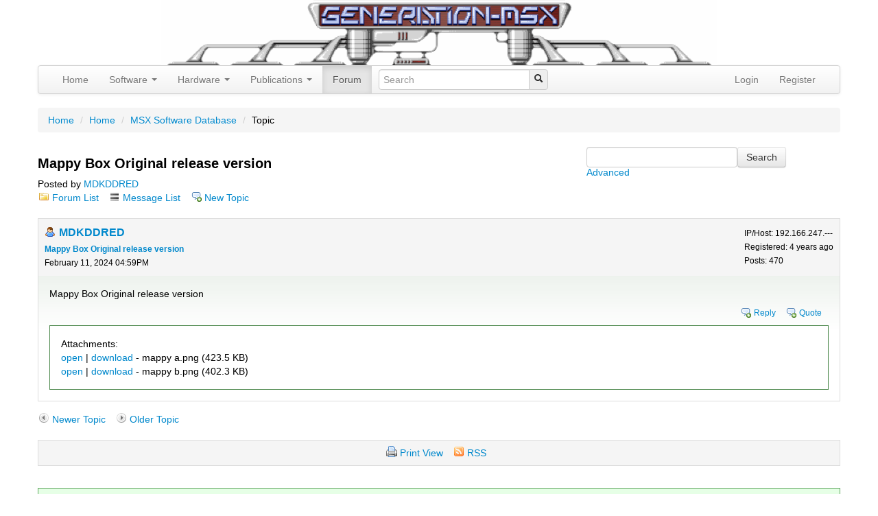

--- FILE ---
content_type: text/css;charset=UTF-8
request_url: https://forums.generation-msx.nl/css.php?7,css
body_size: 17397
content:

/* BEGIN TEMPLATE css.tpl */

/* overall style */

body {
    background-color: White;
    color: Black;
}

.center {
    text-align: center;
}

#phorum {
}

/* HTML level styles */

img {
    vertical-align: top;
    border: none;
}

#phorum div.generic table th {
    text-align: left;
}

#phorum table.list {
    width: 100%;
    margin-bottom: 4px;
    border: 1px solid #ddd /*#4d894d*/;
    border-bottom: 0;
}

#phorum table.list th  {
    background-repeat: repeat-x;
    /*background-image: url('templates/emerald/images/header_background.png'); */
    color: #000 /*White*/;
    background-color: #f5f5f5 /*#4d894d*/;
    font-size: 85%;
    padding: 5px;
}

#phorum table.list th a {
    color: White;
}

#phorum table.list td {
    background-color: White;
    padding: 8px;
    border-bottom: 1px solid #ddd /*#4d894d*/;
    font-size: 85%;
}

#phorum table.list td.alt {
    background-color: #f5f5f5 /*#edf2ed*/;
}

#phorum table.list td.current {
    background-color: #f0f7f0;
}

#phorum table.list td p {
    margin: 4px 8px 16px 4px;
}

#phorum table.list td h3 {
    margin: 0;
}

#phorum table.list td h4 {
    font-size: 115%;
    margin: 0;
    font-weight: normal;
}

#phorum table.list td span.new-indicator {
    color: red;
    font-size: 80%;
    font-weight: normal;
}

#phorum a.icon {
    background-repeat: no-repeat;
    background-position: 1px 2px;
    padding: 4px 10px 2px 21px;
    font-weight: normal;
    white-space: nowrap;
}


#phorum h1 {
    margin: 5px 0 0 0;
    font-size: 145%;
}

#phorum h2 {
    margin: 0;
    font-size: 115%;
    font-weight: normal;
}

#phorum h4 {
    margin: 0 0 5px 0;
}

#phorum hr {
    height: 1px;
    border: 0;
    border-top: 1px solid #4d894d;
}

/* global styles */

#phorum div.generic table {
}

#phorum div.generic {
    padding: 8px;
    background-color: #f5f5f5 /*#edf2ed*/;
    border: 1px solid #ddd /*#4d894d*/;
    overflow: hidden;
}

#phorum div.generic-lower {
    padding: 8px;
    margin-bottom: 8px;
}

#phorum div.paging {
    float: right;
}

#phorum div.paging a {
    font-weight: bold;
    margin: 0 4px 0 4px;
    padding: 0 0 1px 0;
}

#phorum div.paging img{
    vertical-align: bottom;
}

#phorum div.paging strong.current-page {
    margin: 0 4px 0 4px;
}

#phorum div.information {
    padding: 8px;
    border: 1px solid #62a762;
    background-color: #e6ffe6;
    margin-bottom: 8px;
}

#phorum div.notice {
    padding: 8px;
    background-color: #edf2ed;
    border: 1px solid #4d894d;
    margin-bottom: 8px;
}

#phorum div.warning {
    border: 1px solid #A76262;
    background-color: #FFD1D1;
    padding: 8px;
    margin-bottom: 8px;
}

#phorum div.attachments {
    background-color: White;
    margin-top: 8px;
    padding: 16px;
    border: 1px solid #4d894d;
}

#phorum span.new-flag {
    color: red;
}

#phorum a.message-new {
    font-weight: bold;
}

#phorum table.menu td {
    vertical-align: top;
}

#phorum table.menu td.menu {
    font-size: 85%;
    padding: 0 8px 0 0;
}

#phorum table.menu td.menu ul {
    list-style: none;
    padding: 0;
    margin: 4px 0 8px 8px;
}

#phorum table.menu td.menu ul li {
    margin: 0 0 4px 0;
}

#phorum table.menu td.menu ul li a {
    text-decoration: none;
}

#phorum table.menu td.menu ul li a.current {
    font-weight: bold;
}

#phorum table.menu td.menu span.new {
    color: red;
}

#phorum table.menu td.content {
    width: 100%;
    padding: 0;
}

#phorum table.menu td.content h2 {
    margin: 0 0 8px 0;
    background-repeat: repeat-x;
    background-image: url('templates/emerald/images/header_background.png');
    color: White;
    background-color: #4d894d;
    padding: 4px;
}

#phorum table.menu td.content div.generic {
    margin: 0 0 8px 0;
}

#phorum table.menu td.content dl {
    margin: 0;
    padding: 0;
}

#phorum table.menu td.content dt {
    font-weight: bold;
}

#phorum table.menu td.content dd {
    padding: 4px;
    margin: 0 0 8px 0;
}

#phorum fieldset {
    border: 0;
    padding: 0;
    margin: 0;
}

#phorum textarea.body {
    font-family: Arial;
    width: 100%;
    border: 0;
}

#phorum table.form-table {
    width: 100%;
}



/* header styles */


/* Read styles */

#phorum div.message div.generic {
    border-bottom: 0;
}

#phorum td.message-user-info {
    font-size: 85%;
    white-space: nowrap;
}

#phorum div.message-author {
    background-repeat: no-repeat;
    background-position: 0px 2px;
    padding: 0px 0 0px 21px;
    font-size: 115%;
    font-weight: bold;
    margin-bottom: 5px;
}

#phorum div.message-author small {
    font-size: 65%;
    font-weight: normal;
    margin: 0 0 0 16px;
}

#phorum div.message-subject {
    font-weight: bold;
    font-size: 85%;
}

#phorum div.message-body {
    padding: 16px;
    margin: 0 0 16px 0;
    border: 1px solid #ddd /*#4d894d*/;
    border-top: 0;
    background-image: url('templates/emerald/images/message_background.png');
    background-repeat: repeat-x;
    background-color: White;
    overflow: hidden; /* makes the div extend around floated elements */
}

#phorum div.message-body br {
    clear: both;
}

#phorum div.message-date {
    font-size: 85%;
}

#phorum div.message-moderation {
    margin-top: 8px;
    font-size: 85%;
    border-top: 0;
    padding: 6px;
    background-color: #edf2ed;
    border: 1px solid #4d894d;
    line-height: 20px;
}

#phorum div.message-options {
    margin-top: 8px;
    text-align: right;
    font-size: 85%;
    clear: both;
}

#phorum #thread-options {
    margin: 8px 0 32px 0;
    background-color: #f5f5f5 /*#edf2ed*/;
    border: 1px solid #ddd /*#4d894d*/;
    padding: 8px;
    text-align: center;
}

/* Changes styles */

#phorum span.addition {
    background-color: #CBFFCB;
    color: #000000;
}

#phorum span.removal {
    background-color: #FFCBCB;
    color: #000000;
}

/* Posting styles */

#phorum #post {
    clear: both;
}

#phorum #post ul {
    margin: 2px;
}

#phorum #post ul li {
    font-size: 85%;
}

#phorum #post-body {
    border: 1px solid #ddd /*#4d894d*/;
    background-color: #f5f5f5 /*White*/;
    padding: 8px;
}

#phorum #post-moderation {
    font-size: 85%;
    float: right;
    border: 1px solid #ddd /*#4d894d*/;
    background-color: #fffdf6;
    padding: 8px;
}

#phorum #post-buttons {
    text-align: center;
    margin-top: 8px;
}

#phorum div.attach-link {
    background-image: url('templates/genmsxv2/images/attach.png');
    background-repeat: no-repeat;
    background-position: 1px 2px;
    padding: 4px 10px 2px 21px;
    font-size: 85%;
    font-weight: normal;
}

#phorum #attachment-list td {
    font-size: 85%;
    padding: 6px;
}

#phorum #attachment-list input {
    font-size: 65%;
}


/* PM styles */

#phorum input.rcpt-delete-img {
    vertical-align: bottom;
}

#phorum div.pm {
    padding: 8px;
    background-color: #edf2ed;
    border: 1px solid #4d894d;
    border-bottom: 0;
}

#phorum div.pm div.message-author {
    font-size: 85%;
}

#phorum .phorum-gaugetable {
    margin-top: 10px;
    border-collapse: collapse;
}

#phorum .phorum-gauge {
    border: 1px solid #4d894d;
    background-color: White;
}

#phorum .phorum-gaugeprefix {
    border: none;
    background-color: White;
    padding-right: 10px;
}


/* Profile styles */

#phorum #profile div.phorum-icon-user {
    background-repeat: no-repeat;
    background-position: 0px 2px;
    padding: 0px 0 0px 21px;
    font-size: 115%;
    font-weight: bold;
    margin-bottom: 5px;
}

#phorum #profile div.phorum-icon-user small {
    font-size: 65%;
    font-weight: normal;
    margin: 0 0 0 16px;
}

#phorum #profile dt {
    font-weight: bold;
}

#phorum #profile dd {
    padding: 4px;
    margin: 0 0 8px 0;
}


/* Search Styles */

#phorum #search-form {
    margin-bottom: 35px;
}

#phorum #search-form form {
    font-size: 85%;
}

#phorum div.search {
    background-color: White;
}

#phorum div.search-result {
    font-size: 85%;
    margin-bottom: 20px;
}

#phorum div.search-result h4 {
    font-size: 125%;
    margin: 0;
}

#phorum div.search-result h4 small {
    font-size: 75%;
}

#phorum div.search-result blockquote {
    margin: 3px 0 3px 0;
    padding: 0;
}

/* Icon Styles */

.phorum-icon-accept {
    background-image: url('templates/genmsxv2/images/accept.png');
}

.phorum-icon-bell {
    background-image: url('templates/genmsxv2/images/bell.png');
}

.phorum-icon-bullet-black {
    background-image: url('templates/genmsxv2/images/bullet_black.png');
}

.phorum-icon-bullet-go {
    background-image: url('templates/genmsxv2/images/bullet_go.png');
}

.phorum-icon-cancel {
    background-image: url('templates/genmsxv2/images/cancel.png');
}

.phorum-icon-close {
    background-image: url('templates/genmsxv2/images/lock.png');
}

.phorum-icon-comment {
    background-image: url('templates/genmsxv2/images/comment.png');
}

.phorum-icon-comment-add {
    background-image: url('templates/genmsxv2/images/comment_add.png');
}

.phorum-icon-comment-edit {
    background-image: url('templates/genmsxv2/images/comment_edit.png');
}

.phorum-icon-comment-delete {
    background-image: url('templates/genmsxv2/images/comment_delete.png');
}

.phorum-icon-delete {
    background-image: url('templates/genmsxv2/images/delete.png');
}

.phorum-icon-exclamation {
    background-image: url('templates/genmsxv2/images/exclamation.png');
}

.phorum-icon-feed {
    background-image: url('templates/genmsxv2/images/feed.png');
}

.phorum-icon-flag-red {
    background-image: url('templates/genmsxv2/images/flag_red.png');
}

.phorum-icon-folder {
    background-image: url('templates/genmsxv2/images/folder.png');
}

.phorum-icon-group-add {
    background-image: url('templates/genmsxv2/images/group_add.png');
}

.phorum-icon-key-go {
    background-image: url('templates/genmsxv2/images/key_go.png');
}

.phorum-icon-key-delete {
    background-image: url('templates/genmsxv2/images/key_delete.png');
}

.phorum-icon-list {
    background-image: url('templates/genmsxv2/images/text_align_justify.png');
}

.phorum-icon-merge {
    background-image: url('templates/genmsxv2/images/arrow_join.png');
}

.phorum-icon-move {
    background-image: url('templates/genmsxv2/images/page_go.png');
}

.phorum-icon-next {
    background-image: url('templates/genmsxv2/images/control_next.png');
}

.phorum-icon-note-add {
    background-image: url('templates/genmsxv2/images/note_add.png');
}

.phorum-icon-open {
    background-image: url('templates/genmsxv2/images/lock_open.png');
}

.phorum-icon-page-go {
    background-image: url('templates/genmsxv2/images/page_go.png');
}

.phorum-icon-prev {
    background-image: url('templates/genmsxv2/images/control_prev.png');
}

.phorum-icon-printer {
    background-image: url('templates/genmsxv2/images/printer.png');
}

.phorum-icon-split {
    background-image: url('templates/genmsxv2/images/arrow_divide.png');
}

.phorum-icon-table-add {
    background-image: url('templates/genmsxv2/images/table_add.png');
}

.phorum-icon-tag-green {
    background-image: url('templates/genmsxv2/images/tag_green.png');
}

.phorum-icon-user {
    background-image: url('templates/genmsxv2/images/user.png');
}

.phorum-icon-user-add {
    background-image: url('templates/genmsxv2/images/user_add.png');
}

.phorum-icon-user-comment {
    background-image: url('templates/genmsxv2/images/user_comment.png');
}

.phorum-icon-user-edit {
    background-image: url('templates/genmsxv2/images/user_edit.png');
}

.phorum-icon-zoom {
    background-image: url('templates/genmsxv2/images/zoom.png');
}


.phorum-icon-information {
    background-image: url('templates/genmsxv2/images/information.png');
}

.icon1616 {
    width: 16px;
    height: 16px;
    border: 0;
}

#typeaheadform .input-append {
    margin-bottom: 0 !important;
}




/*   BBCode styles  */

#phorum blockquote.bbcode {
    font-size: 85%;
    margin: 0 0 0 10px;
}

#phorum blockquote.bbcode>div {
    margin: 0;
    padding: 5px;
    border: 1px solid #808080;
    overflow: hidden;
}

#phorum blockquote.bbcode strong {
    font-style: italic;
    margin: 0 0 3px 0;
}

#phorum pre.bbcode {
    border: 1px solid #C4C6A2;
    background-color: #FEFFEC;
    padding: 8px;
    overflow: auto;
}

/* END TEMPLATE css.tpl */




/* Added by module "smileys", file "mods/smileys/smileys.css" */
.mod_smileys_img {
    vertical-align: middle;
    margin: 0px 3px 0px 3px;
    border: none;
}


/* Added by module "spamhurdles", template "spamhurdles::css" */
#spamhurdles_captcha {
    font-size: small;
    padding: 10px 0px 10px 0px;
}

#spamhurdles_captcha_title {
    font-weight: bold;
}

#spamhurdles_captcha_explain {
    width: 85%;
}

#spamhurdles_spoken_captcha {
    padding-left: 15px;
    background: url(https://forums.generation-msx.nl/mods/spamhurdles/templates/genmsxv2/audio.gif) no-repeat;
    padding-bottom: 10px;
    font-size: small;
}

#spamhurdles_captcha_image {
    margin: 8px 0px 8px 0px;
}

#spamhurdles_captcha_image .captcha_image {
    border: 1px solid #333;
}

#spamhurdles_captcha_asciiart {
    font-family: "courier new", courier, monospace;
    line-height: 4px;
    font-size: 6px;
    font-weight: bold;
    color: black;
}



/* Added by module "bbcode", file "mods/bbcode/colorpicker/js_color_picker_v2.css" */
  #dhtmlgoodies_colorPicker{
    position:absolute;
    width:250px;
    padding-bottom:1px;
    background-color:#FFF;
    border:1px solid #777;

    width: 252px; /* IE 5.x */
    width/* */:/**/250px; /* Other browsers */
    width: /**/250px;

        z-index: 1000;
  }

  #dhtmlgoodies_colorPicker .colorPicker_topRow{
    padding-bottom:1px;
    border-bottom:3px double #777;
    background-color:#E2EBED;
    padding-left:2px;

    width: 250px; /* IE 5.x */
    width/* */:/**/248px; /* Other browsers */
    width: /**/248px;

    height: 20px; /* IE 5.x */
    height/* */:/**/16px; /* Other browsers */
    height: /**/16px;

  }

  #dhtmlgoodies_colorPicker .colorPicker_statusBar{
    height:13px;
    padding-bottom:2px;
    width:248px;
    border-top:3px double #777;
    background-color:#E2EBED;
    padding-left:2px;
    clear:both;

    width: 250px; /* IE 5.x */
    width/* */:/**/248px; /* Other browsers */
    width: /**/248px;

    height: 18px; /* IE 5.x */
    height/* */:/**/13px; /* Other browsers */
    height: /**/13px;

  }

  #dhtmlgoodies_colorPicker .colorSquare{
    margin-left:1px;
    margin-bottom:1px;
    float:left;
    border:1px solid #000;
    cursor:pointer;

    width: 12px;  /* IE 5.x */
    width/* */:/**/10px;  /* Other browsers */
    width: /**/10px;

    height: 12px; /* IE 5.x */
    height/* */:/**/10px; /* Other browsers */
    height: /**/10px;

  }

  .colorPickerTab_inactive,.colorPickerTab_active{

    height:17px;
    padding-left:4px;
    cursor:pointer;


  }
/* path fixed for Phorum */
  .colorPickerTab_inactive span{
    background-image:url(mods/bbcode/colorpicker/images/tab_left_inactive.gif);
  }

/* path fixed for Phorum */
  .colorPickerTab_active span{
    background-image:url(mods/bbcode/colorpicker/images/tab_left_active.gif);

  }
  .colorPickerTab_inactive span, .colorPickerTab_active span{
    line-height:16px;
    font-weight:bold;
    font-family:arial;
    font-size:11px;
    padding-top:1px;
    vertical-align:middle;
    background-position:top left;
    background-repeat: no-repeat;
    float:left;
    padding-left:6px;
    -moz-user-select:none;
  }
  .colorPickerTab_inactive img,.colorPickerTab_active img{
    float:left;
  }
  .colorPickerCloseButton{
    width:11px;
    height:11px;
    text-align:center;
    line-height:10px;
    border:1px solid #777;
    position:absolute;
    right:1px;
    font-size:12px;
    font-weight:bold;
    top:1px;
    padding:1px;
    cursor:pointer;

    width: 15px;  /* IE 5.x */
    width/* */:/**/11px;  /* Other browsers */
    width: /**/11px;

    height: 15px; /* IE 5.x */
    height/* */:/**/11px; /* Other browsers */
    height: /**/11px;


  }
  #colorPicker_statusBarTxt{
    font-size:11px;
    font-family:arial;
    vertical-align:top;
    line-height:13px;

  }

    /* disabled for Phorum
  form{
    padding-left:5px;
  }
    */

  .form_widget_amount_slider{
    border-top:1px solid #9d9c99;
    border-left:1px solid #9d9c99;
    border-bottom:1px solid #eee;
    border-right:1px solid #eee;
    background-color:#f0ede0;
    position:absolute;
    bottom:0px;

    width: 5px; /* IE 5.x */
    width/* */:/**/3px; /* Other browsers */
    width: /**/3px;

    height: 5px;  /* IE 5.x */
    height/* */:/**/3px;  /* Other browsers */
    height: /**/3px;

  }
  .colorSliderLabel{
    width:15px;
    height:20px;
    float:left;
    font-size:11px;
    font-weight:bold;
  }
  .colorSlider{
    width:175px;
    height:20px;
    float:left;
  }
  .colorInput{
    width:45px;
    height:20px;
    float:left;
  }
  .colorPreviewDiv{
    width:186px;
    margin-right:2px;
    margin-top:1px;
    border:1px solid #CCC;
    height:20px;
    float:left;
    cursor:pointer;

    width: 188px; /* IE 5.x */
    width/* */:/**/186px; /* Other browsers */
    width: /**/186px;

    height: 22px; /* IE 5.x */
    height/* */:/**/20px; /* Other browsers */
    height: /**/20px;


  }
  .colorCodeDiv{
    width:50px;
    height:20px;
    float:left;
  }
